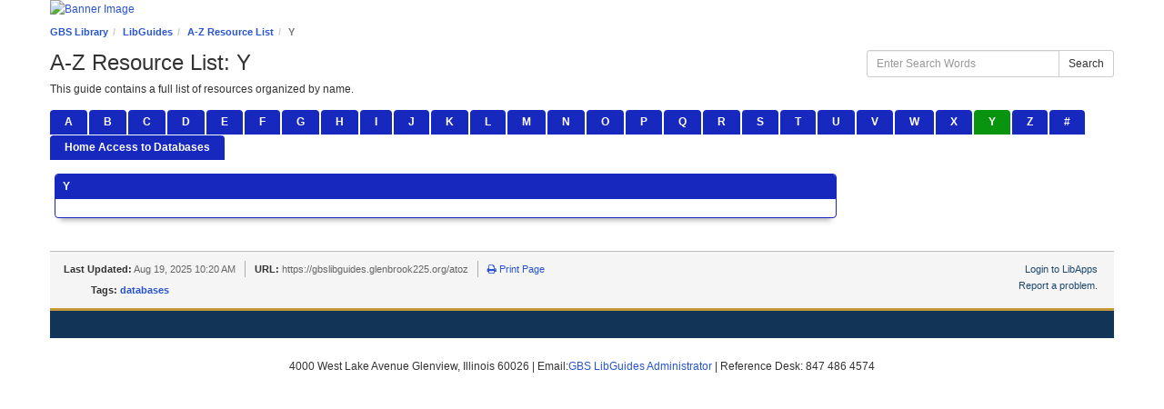

--- FILE ---
content_type: text/html; charset=UTF-8
request_url: https://gbslibguides.glenbrook225.org/c.php?g=363915&p=2458853
body_size: 4967
content:
  <!DOCTYPE html>
<html lang="en">
<head>
    <meta http-equiv="X-UA-Compatible" content="IE=Edge"/>
    <meta http-equiv="Content-Type" content="text/html; charset=utf-8"/>
    
<title>Y - A-Z Resource List - LibGuides at Glenbrook South High School</title>
<meta name="viewport" content="width=device-width, initial-scale=1.0">
<meta name="robots" content="noarchive" />
<!-- favicon.twig -->
<link rel="apple-touch-icon" sizes="180x180" href="//d2jv02qf7xgjwx.cloudfront.net/apps/common/favicon/apple-touch-icon.png">
<link rel="icon" type="image/png" sizes="32x32" href="//d2jv02qf7xgjwx.cloudfront.net/apps/common/favicon/favicon-32x32.png">
<link rel="icon" type="image/png" sizes="16x16" href="//d2jv02qf7xgjwx.cloudfront.net/apps/common/favicon/favicon-16x16.png">
<link rel="manifest" href="//d2jv02qf7xgjwx.cloudfront.net/apps/common/favicon/site.webmanifest">
<link rel="mask-icon" href="//d2jv02qf7xgjwx.cloudfront.net/apps/common/favicon/safari-pinned-tab.svg" color="#5bbad5">
<link rel="shortcut icon" href="//d2jv02qf7xgjwx.cloudfront.net/apps/common/favicon/favicon.ico">
<meta name="msapplication-TileColor" content="#ffc40d">
<meta name="msapplication-config" content="//d2jv02qf7xgjwx.cloudfront.net/apps/common/favicon/browserconfig.xml">
<meta name="theme-color" content="#ffffff">
<!-- !favicon.twig -->



<!-- public_metadata.twig -->

    <!-- auto generated dublin core metadata -->
    <meta name="DC.Title" content="LibGuides: A-Z Resource List: Y"/>
    <meta name="DC.Creator" content="Kris Jacobson"/>
    <meta name="DC.Subject" content=""/>
    <meta name="DC.Description" content="This guide contains a full list of resources organized by name."/>
    <meta name="DC.Publishers" content="Glenbrook South High School"/>
    <meta name="DC.Rights" content="Copyright Glenbrook South High School 2025"/>
    <meta name="DC.Language" content="en"/>
    <meta name="DC.Identifier" content="https://gbslibguides.glenbrook225.org/c.php?g=363915&p=2458853"/>
    <meta name="DC.Date.Created" content="Aug 24, 2010"/>
    <meta name="DC.Date.Modified" content="Aug 19, 2025"/>
    

<meta property="og:title" content="LibGuides: A-Z Resource List: Y">
<meta property="og:description" content="This guide contains a full list of resources organized by name.">
<meta property="og:type" content="website">
<meta property="og:url" content="https://gbslibguides.glenbrook225.org/c.php?g=363915&amp;p=2458853">
<meta name="twitter:card" content="summary_large_image">
<meta name="twitter:site" content="@springshare">



<link rel="stylesheet" href="https://static-assets-us.libguides.com/web/jquery/css/jquery-ui.min.css?2691" />

<link rel="stylesheet" href="https://netdna.bootstrapcdn.com/font-awesome/4.7.0/css/font-awesome.min.css"/>

<link rel="stylesheet" type="text/css" href="https://static-assets-us.libguides.com/web/slick-1.8.1/slick/slick.css">
<link rel="stylesheet" type="text/css" href="https://static-assets-us.libguides.com/web/slick-1.8.1/slick/slick-theme.css">

    <link rel="stylesheet" href="https://static-assets-us.libguides.com/web/css3.21.6/lg-public.min.css" />

<script type="text/javascript" src="https://static-assets-us.libguides.com/web/jquery/js/1.12.4_jquery.min.js"></script>
<script>
    jQuery(document).ready(function () {
        jQuery(".dropdown-toggle").on("click", function(e){
            jQuery(this).siblings("ul.s-lg-subtab-ul.dropdown-menu").toggle();
        });
    });
</script>

    <script src="//code.jquery.com/ui/1.13.2/jquery-ui.min.js"></script>
    <script>
        jQuery.ui ||
        document.write('<script src="https://static-assets-us.libguides.com/web/jquery/js/jquery-ui.min.js?2691">\x3C/script>');
    </script>

    <script type="text/javascript" src="https://static-assets-us.libguides.com/web/js3.21.6/lg-public.min.js"></script>
<style>/** bootstrap_tab_css.twig **/
#s-lg-tabs-container .nav-tabs > li > a,
#s-lg-tabs-container .nav-tabs > li > button,
#s-lg-tabs-container .nav-pills > li > a,
#s-lg-tabs-container .nav-pills > li > button {
    border: 1px solid transparent; -webkit-border-radius: 4px 4px 0 0; -moz-border-radius: 4px 4px 0 0; border-radius: 4px 4px 0 0;
    background-color: #1728bf;
    color: #ffffff;
    font-weight: bold;
    padding: 4px 15px;
}

#s-lg-tabs-container .nav-tabs {
    border-bottom: 0;
}

#s-lg-tabs-container .nav-tabs > li#s-lg-admin-tab-add > a {
    -webkit-border-radius: 4px 4px 0 0;
    -moz-border-radius: 4px 4px 0 0;
    border-radius: 4px 4px 0 0;
}

#s-lg-tabs-container .nav-tabs > li > a:hover,
#s-lg-tabs-container .nav-tabs > li > button:hover,
#s-lg-tabs-container .nav-pills > li > a:hover,
#s-lg-tabs-container .nav-pills > li > button:hover {
    border: 1px solid transparent; -webkit-border-radius: 4px 4px 0 0; -moz-border-radius: 4px 4px 0 0; border-radius: 4px 4px 0 0;
    background-color: #099410;
    color: #fff;
}

#s-lg-tabs-container .nav-tabs > .active > a,
#s-lg-tabs-container .nav-tabs > .active > button,
#s-lg-tabs-container .nav-pills > .active > a,
#s-lg-tabs-container .nav-pills > .active > button {
    color: #fff;
    cursor: default;
    background-color: #099410;
    border: 1px solid transparent; -webkit-border-radius: 4px 4px 0 0; -moz-border-radius: 4px 4px 0 0; border-radius: 4px 4px 0 0;
    border-bottom-color: transparent;
    font-weight: bold;
}

#s-lg-tabs-container .nav-tabs > .active > .s-lg-subtab-ul > .active > a,
#s-lg-tabs-container .nav-tabs > .active > .s-lg-subtab-ul > .active > button {
    color: #fff;
    cursor: default;
    background-color: #099410;
    border-bottom-color: transparent;
}

#s-lg-tabs-container .nav-tabs > .active > a:hover,
#s-lg-tabs-container .nav-pills > .active > a:hover,
#s-lg-tabs-container .nav-tabs > .active > button:hover,
#s-lg-tabs-container .nav-pills > .active > button:hover {
    color: #fff;
    cursor: pointer;
    background-color: #099410;
    border: 1px solid transparent; -webkit-border-radius: 4px 4px 0 0; -moz-border-radius: 4px 4px 0 0; border-radius: 4px 4px 0 0;
    border-bottom-color: transparent;
    font-weight: bold;
}

#s-lg-tabs-container .nav .dropdown-toggle .caret {
    border-top-color: #e1e1e1;
}

#s-lg-tabs-container .nav-tabs button.dropdown-toggle .caret {
    margin-left: 2px;
    margin-top: -3px;
}

#s-lg-tabs-container .nav-tabs > li > a.s-lg-tab-drop {
    border-radius: 0 4px 0 0;
    padding: 4px 6px 4px 3px;
    border-left: 1px solid transparent;
}

#s-lg-tabs-container .nav-tabs > li > button.s-lg-tab-drop {
    border-radius: 0 4px 0 0;
    padding: 4px 6px 0px 3px;
    border-left: 1px solid transparent;
    margin-right: 2px;
}

#s-lg-tabs-container .nav-tabs > li > a.s-lg-tab-drop:hover {
    border-radius: 0 4px 0 0;
    border-left: 1px solid #bbb;
    padding: 4px 6px 4px 3px;
}

#s-lg-tabs-container .nav-tabs > li > button.s-lg-tab-drop:hover {
    border-radius: 0 4px 0 0;
    border-left: 1px solid #bbb;
    padding: 4px 6px 0px 3px;
}

#s-lg-tabs-container .nav-tabs > li > a.s-lg-tab-top-link,
#s-lg-tabs-container .nav-tabs > li > a.s-lg-tab-top-link:hover,
#s-lg-tabs-container .nav-tabs > li > button.s-lg-tab-top-link,
#s-lg-tabs-container .nav-tabs > li > button.s-lg-tab-top-link:hover {
    border-radius: 4px 0 0 0;
    font-weight: bold;
    padding: 4px 5px 4px 10px;
}

.nav-tabs > li > a.s-lg-tab-top-link,
.nav-tabs > li > button.s-lg-tab-top-link {
    margin-right: 0px;
}

#s-lg-tabs-container .nav-pills > li > a.s-lg-tab-drop,
#s-lg-tabs-container .nav-pills > li > button.s-lg-tab-drop {
    border-radius: 0 4px 0 0;
    padding: 4px 8px 4px 8px;
    border-left: 1px solid transparent;
    position: absolute;
    right: 0;
}

#s-lg-tabs-container .nav-pills > li > a.s-lg-tab-drop:hover,
#s-lg-tabs-container .nav-pills > li > button.s-lg-tab-drop:hover {
    border-radius: 0 4px 0 0;
    border-left: 1px solid #bbb;
    padding: 4px 8px 4px 8px;
}

#s-lg-tabs-container .nav-pills > li > a.s-lg-tab-top-link,
#s-lg-tabs-container .nav-pills > li > a.s-lg-tab-top-link:hover,
#s-lg-tabs-container .nav-pills > li > button.s-lg-tab-top-link,
#s-lg-tabs-container .nav-pills > li > button.s-lg-tab-top-link:hover {
    width: 100%;
    float: left;
    border-radius: 4px 0 0 0;
    font-weight: bold;
    padding: 4px 15px 4px 15px;
}

/** !bootstrap_tab_css.twig **/
 .s-lib-box {border-color: #1728bf;
                border-width: 1px;
                box-shadow: 0 8px 6px -6px #AAAAAA;
                border-radius: 4px 4px 4px 4px;
                background-color: #fff;
            }
            .s-lib-box-std .s-lib-box-title {background-color: #1728bf; background-image: none;color: #ffffff;
                border-bottom: 1px solid #1728bf;
            }
            .s-lib-box .s-lib-box-title {background-color: #1728bf; background-image: none;color: #ffffff;
                border-bottom: 1px solid #1728bf;
                border-radius: 3px 3px 0px 0px;
            }
            .s-lib-box .s-lg-box-footer {
                border-radius: 0px 0px 3px 3px;
            }</style><meta name="google-site-verification" content="leAwnbZPBfrTtEwzlEdQLiHSHGsW574McnfLmSiKhYQ" />
<!-- Browser Favicon -->
<link rel="shortcut icon" href="https://libapps.s3.amazonaws.com/accounts/57362/images/new-bolt-favicon-196x196.png" />
<style> 
.s-lg-az-result .s-lg-icon {
    max-width: 100%;
}
div.s-lib-box-container {
  position: -webkit-sticky;
  position: sticky;
  top: 0;
  padding: 5px;
}
</style><script>
    var springStats = springStats || {};
    springStats.saConfig = springStats.saConfig || {
        site_id: 6366,
        tracking_parameters: {"_st_guide_id":363915,"_st_page_id":2458853,"_st_site_id":6366},
        tracking_server_host: "libguides-proc.springyaws.com"
    };
</script>
<script  src="https://static-assets-us.libguides.com/web/js/sa.min.js?3116"></script>
<script>
			springSpace.Common = springSpace.Common || { };
			springSpace.Common.constant = {
					PROCESSING: {
						ACTION_DISPLAY_POLL: 159
					}
			};
			springSpace.Common.baseURL = "https://gbslibguides.glenbrook225.org/";
			
			handleScroll=function() {
                if (false) {
					var target_elt = "#s-lg-page-section-2458853";
					jQuery("html, body").animate({ scrollTop: jQuery(target_elt).offset().top }, 750);
					if (jQuery(this).scrollTop() > 220) {
						jQuery("#s-lib-scroll-top").fadeIn(750);
					}
				}
			}
	   </script>
        <script>
            // Enable tooltips.
            jQuery(function () {
                try {
                    springSpace.UI.initPopOvers(false);
                    jQuery(".az-bs-tooltip").tooltip();
                } catch (e) { }
            });
        jQuery(document).ready(function () {
            springSpace.springTrack.trackPage({_st_type_id: '1',_st_guide_id: '363915',_st_page_id: '2458853'});
        });
            jQuery(document).ready(function() {
                handleScroll();
            });
        </script>
    </head>
  <body class="s-lg-guide-body">

<a id="s-lg-public-skiplink" class="alert-info" href="#s-lg-guide-main">Skip to Main Content</a>

<!-- BEGIN: Page Header -->
             <div id="s-lib-banner"  class="container s-lib-banner-public" >
                                        <a href="https://gbslibguides.glenbrook225.org/index.php" target="_blank" aria-hidden="true" tabindex="-1" ><img alt="Banner Image" usemap="#headermap" name="s-lib-banner-img" id="s-lib-banner-img" class="img-responsive" src="//libapps.s3.amazonaws.com/sites/6366/banner/remade_banner_balanced_1170x190.png" aria-hidden="true" tabindex="-1" /></a>

<div id="s-lg-guide-header" class="container s-lib-header s-lib-side-borders">
    <nav id="s-lib-bc" aria-label="breadcrumb">
        <ol id="s-lib-bc-list" class="breadcrumb"><li id="s-lib-bc-customer" class="breadcrumb-item"><a href="https://gbs.glenbrook225.org/gbs-students/school-centers/library">GBS Library</a></li><li id="s-lib-bc-site" class="breadcrumb-item"><a href="https://gbslibguides.glenbrook225.org/">LibGuides</a></li><li id="s-lib-bc-guide" class="breadcrumb-item"><a href="https://gbslibguides.glenbrook225.org/atoz">A-Z Resource List</a></li><li id="s-lib-bc-page" class="active breadcrumb-item">Y</li></ol>
    </nav>

    <div class="pull-right">
        <div id="s-lg-guide-header-search">
            
<div id="s-lg-guide-search-box">
    <form role="search" id="s-lg-guide-search-form" action="https://gbslibguides.glenbrook225.org/srch.php" method="GET">
        <div class="input-group input-group-sm">
            <input 
                type="text" 
                id="s-lg-guide-search-terms" 
                name="q" 
                class="form-control"
                maxlength="260" 
                placeholder="Enter Search Words">
                
            <label class="sr-only" for="s-lg-guide-search-terms">Enter Search Words</label>

            
            
            <span class="input-group-btn">
                <button class="btn btn-default" type="submit">
                    Search
                </button>
            </span>
        </div>
    </form>
</div>

        </div>
        
    </div>

    <div id="s-lg-guide-header-info">
        <h1 id="s-lg-guide-name">A-Z Resource List: Y</h1>
        <div id="s-lg-guide-desc-container">
            <span id="s-lg-guide-description">This guide contains a full list of resources organized by name.</span>
        </div>
    </div>
</div>

<div id="s-lg-tabs-container" class="container s-lib-side-borders pad-top-med">
    <div id="s-lg-guide-tabs" class="tabs" role="navigation" aria-label="Guide Pages">
        <ul class="nav nav-tabs split-button-nav">
            


    <li class="">
        <a title="" class="" 
           href="https://gbslibguides.glenbrook225.org/c.php?g=363915&amp;p=2458405" 
            
            
           >
            <span>A</span>
            
        </a>
        
    </li>



    <li class="">
        <a title="" class="" 
           href="https://gbslibguides.glenbrook225.org/c.php?g=363915&amp;p=2458426" 
            
            
           >
            <span>B</span>
            
        </a>
        
    </li>



    <li class="">
        <a title="" class="" 
           href="https://gbslibguides.glenbrook225.org/c.php?g=363915&amp;p=2458446" 
            
            
           >
            <span>C</span>
            
        </a>
        
    </li>



    <li class="">
        <a title="" class="" 
           href="https://gbslibguides.glenbrook225.org/c.php?g=363915&amp;p=2458465" 
            
            
           >
            <span>D</span>
            
        </a>
        
    </li>



    <li class="">
        <a title="" class="" 
           href="https://gbslibguides.glenbrook225.org/c.php?g=363915&amp;p=2458467" 
            
            
           >
            <span>E</span>
            
        </a>
        
    </li>



    <li class="">
        <a title="" class="" 
           href="https://gbslibguides.glenbrook225.org/c.php?g=363915&amp;p=2458488" 
            
            
           >
            <span>F</span>
            
        </a>
        
    </li>



    <li class="">
        <a title="" class="" 
           href="https://gbslibguides.glenbrook225.org/c.php?g=363915&amp;p=2458503" 
            
            
           >
            <span>G</span>
            
        </a>
        
    </li>



    <li class="">
        <a title="" class="" 
           href="https://gbslibguides.glenbrook225.org/c.php?g=363915&amp;p=2458524" 
            
            
           >
            <span>H</span>
            
        </a>
        
    </li>



    <li class="">
        <a title="" class="" 
           href="https://gbslibguides.glenbrook225.org/c.php?g=363915&amp;p=2458552" 
            
            
           >
            <span>I</span>
            
        </a>
        
    </li>



    <li class="">
        <a title="" class="" 
           href="https://gbslibguides.glenbrook225.org/c.php?g=363915&amp;p=2458573" 
            
            
           >
            <span>J</span>
            
        </a>
        
    </li>



    <li class="">
        <a title="" class="" 
           href="https://gbslibguides.glenbrook225.org/c.php?g=363915&amp;p=2458595" 
            
            
           >
            <span>K</span>
            
        </a>
        
    </li>



    <li class="">
        <a title="" class="" 
           href="https://gbslibguides.glenbrook225.org/c.php?g=363915&amp;p=2458620" 
            
            
           >
            <span>L</span>
            
        </a>
        
    </li>



    <li class="">
        <a title="" class="" 
           href="https://gbslibguides.glenbrook225.org/c.php?g=363915&amp;p=2458641" 
            
            
           >
            <span>M</span>
            
        </a>
        
    </li>



    <li class="">
        <a title="" class="" 
           href="https://gbslibguides.glenbrook225.org/c.php?g=363915&amp;p=2458642" 
            
            
           >
            <span>N</span>
            
        </a>
        
    </li>



    <li class="">
        <a title="" class="" 
           href="https://gbslibguides.glenbrook225.org/c.php?g=363915&amp;p=2458660" 
            
            
           >
            <span>O</span>
            
        </a>
        
    </li>



    <li class="">
        <a title="" class="" 
           href="https://gbslibguides.glenbrook225.org/c.php?g=363915&amp;p=2458682" 
            
            
           >
            <span>P</span>
            
        </a>
        
    </li>



    <li class="">
        <a title="" class="" 
           href="https://gbslibguides.glenbrook225.org/c.php?g=363915&amp;p=2458706" 
            
            
           >
            <span>Q</span>
            
        </a>
        
    </li>



    <li class="">
        <a title="" class="" 
           href="https://gbslibguides.glenbrook225.org/c.php?g=363915&amp;p=2458725" 
            
            
           >
            <span>R</span>
            
        </a>
        
    </li>



    <li class="">
        <a title="" class="" 
           href="https://gbslibguides.glenbrook225.org/c.php?g=363915&amp;p=2458740" 
            
            
           >
            <span>S</span>
            
        </a>
        
    </li>



    <li class="">
        <a title="" class="" 
           href="https://gbslibguides.glenbrook225.org/c.php?g=363915&amp;p=2458759" 
            
            
           >
            <span>T</span>
            
        </a>
        
    </li>



    <li class="">
        <a title="" class="" 
           href="https://gbslibguides.glenbrook225.org/c.php?g=363915&amp;p=2458784" 
            
            
           >
            <span>U</span>
            
        </a>
        
    </li>



    <li class="">
        <a title="" class="" 
           href="https://gbslibguides.glenbrook225.org/c.php?g=363915&amp;p=2458801" 
            
            
           >
            <span>V</span>
            
        </a>
        
    </li>



    <li class="">
        <a title="" class="" 
           href="https://gbslibguides.glenbrook225.org/c.php?g=363915&amp;p=2458802" 
            
            
           >
            <span>W</span>
            
        </a>
        
    </li>



    <li class="">
        <a title="" class="" 
           href="https://gbslibguides.glenbrook225.org/c.php?g=363915&amp;p=2458819" 
            
            
           >
            <span>X</span>
            
        </a>
        
    </li>



    <li class="active">
        <a title="" class="active" 
           href="https://gbslibguides.glenbrook225.org/c.php?g=363915&amp;p=2458853" 
            
            
           >
            <span>Y</span>
            
        </a>
        
    </li>



    <li class="">
        <a title="" class="" 
           href="https://gbslibguides.glenbrook225.org/c.php?g=363915&amp;p=2458889" 
            
            
           >
            <span>Z</span>
            
        </a>
        
    </li>



    <li class="">
        <a title="" class="" 
           href="https://gbslibguides.glenbrook225.org/c.php?g=363915&amp;p=2458918" 
            
            
           >
            <span>#</span>
            
        </a>
        
    </li>



    <li class="">
        <a title="" class="" 
           href="https://gbslibguides.glenbrook225.org/c.php?g=363915&amp;p=2459060" 
            
            
           >
            <span>Home Access to Databases</span>
            
        </a>
        
    </li>

        </ul>
    </div>
</div>

<div id="s-lg-guide-tabs-title-bar" class="container s-lib-side-borders"></div>

<div id="s-lg-guide-main" class="container s-lib-main s-lib-side-borders" tabindex="-1">
    
    <div class="row s-lg-row"><div id="s-lg-col-126" class="col-md-12"><div class="s-lg-col-boxes"></div></div></div><div class="row s-lg-row"><div id="s-lg-col-1" class="col-md-9"><div class="s-lg-col-boxes"><div id="s-lg-box-wrapper-8828735" class="s-lg-box-wrapper-8828735">


    <div id="s-lg-box-7497855-container" class="s-lib-box-container">
        <div id="s-lg-box-7497855" class="s-lib-box s-lib-box-std">
                            <h2 class="s-lib-box-title">
                    Y
                                    </h2>
                        <div id="s-lg-box-collapse-7497855" >
                <div class="s-lib-box-content">
                    
                </div>
                
            </div>
        </div>
    </div>
</div></div></div><div id="s-lg-col-2" class="col-md-3"><div class="s-lg-col-boxes"></div></div></div><div class="row s-lg-row"><div id="s-lg-col-127" class="col-md-12"><div class="s-lg-col-boxes"></div></div></div>
    <ul id="s-lg-page-prevnext" class="pager s-lib-hide">
    <li class="previous">
        <a class="page-link" href="https://gbslibguides.glenbrook225.org/c.php?g=363915&p=2458819">&lt;&lt; <strong>Previous:</strong> X</a>
    </li>
    <li class="next">
        <a class="page-link" href="https://gbslibguides.glenbrook225.org/c.php?g=363915&p=2458889"><strong>Next:</strong> Z &gt;&gt;</a>
    </li>
</ul>


</div>

<div id="s-lib-footer-public" class="s-lib-footer footer container s-lib-side-borders">
    <div id="s-lg-guide-header-meta" class="pad-top-sm pad-left-med clearfix">
        <ul id="s-lg-guide-header-attributes">
            <li id="s-lg-guide-header-updated" class="s-lg-h-separator">
                <span class="s-lg-guide-label">Last Updated:</span> <span class="s-lg-text-greyout">Aug 19, 2025 10:20 AM</span>
            </li>
            <li id="s-lg-guide-header-url" class="s-lg-h-separator">
                <span class="s-lg-guide-label">URL:</span> <span class="s-lg-text-greyout">https://gbslibguides.glenbrook225.org/atoz</span>
            </li>
            <li id="s-lg-guide-print-url">
                <a href="javascript: window.print();"><i class="fa fa-print" aria-hidden="true" title="Print Page"></i> Print Page</a>
            </li>
        </ul>

        <div id="s-lib-footer-login-link" class="pull-right pad-right-med">
            <a href="https://gbs-glenbrook225.libapps.com/libapps/login.php?site_id=6366&target64=L2xpYmd1aWRlcy9hZG1pbl9jLnBocD9nPTM2MzkxNSZwPTI0NTg4NTM=">Login to LibApps</a>
        </div>
    </div>

    <div class="pad-bottom-sm clearfix">
        <div id="s-lg-guide-header-subjects" class="pad-top-sm pad-left-med pad-right-med pull-left">
            
        </div>
        <div id="s-lg-guide-header-tags" class="pad-top-sm pad-left-med pull-left">
            <span class="s-lg-guide-label">Tags: </span><span class="s-lg-small bold"><a href="https://gbslibguides.glenbrook225.org/srch.php?tag=databases&default_lg=1">databases</a></span>
        </div>
        <div id="s-lib-footer-support-link" class="pull-right pad-right-med">
            <a href="mailto:kjacobson@glenbrook225.org">Report a problem.</a>
        </div>
    </div>
</div>

<!-- scroll_top.twig -->
<div id="s-lib-scroll-top">
    <a href="javascript:void(0);" onclick="jQuery('body').focus();" title="Back to Top"
       aria-label="Back to Top">
        <span class="fa-stack fa-lg" aria-hidden="true">
            <i class="fa fa-square-o fa-stack-2x"></i>
            <i class="fa fa-angle-double-up fa-stack-1x" style="position:relative; bottom:2px;"></i>
        </span>
    </a>
</div>
<!-- !scroll_top.twig -->

<div id="s-lib-alert" title=""><div id="s-lib-alert-content"></div></div>

    
<style>#footer-container {background-color: #123456; border-top: 3px solid #C39738; clear: both; margin: 0; padding: 10px 0 20px 10px;}#footer-contents {color: #FFFFFF; font-size: 75%;}.libtext12p {font-size: 12px; font-style: normal; font-weight: normal; color: #FFFFFF;}</style><div id="footer-container"> <div style="width:100px;float:right;padding-right:10px;vertical-align:top;"></div></div><p align="center"><br />4000 West Lake Avenue Glenview, Illinois 60026 | Email:<a href="mailto:kjacobson@glenbrook225.org">GBS LibGuides Administrator </a> | Reference Desk: 847 486 4574</p><br />

    

  </body>
  </html>
  